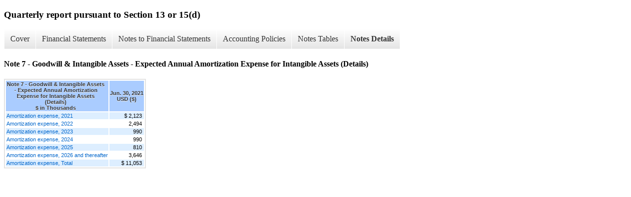

--- FILE ---
content_type: text/html;charset=UTF-8
request_url: https://ir.infusystem.com/sec-filings/all-sec-filings/xbrl_doc_only/7602
body_size: 3211
content:
<!DOCTYPE html>
<html>
    <head>
        <title>InfuSystem Holdings, Inc. Quarterly report pursuant to Section 13 or 15(d)</title>
        <link href="https://ir.stockpr.com/infusystem/stylesheets/ir.stockpr.css" rel="stylesheet" type="text/css">
        <script type="text/javascript" src="https://ir.stockpr.com/javascripts/ir.js"></script>
        <link rel="stylesheet" type="text/css" href="https://ir.stockpr.com/stylesheets/xbrl.css">
        <script type="text/javascript" src="https://d1io3yog0oux5.cloudfront.net/_ef40e4f47f8003f768aa68332d29e1f8/infu/files/theme/js/aside/ir/_js/all.js"></script>
    </head>
    <body>
        <div class="xbrl-content">
            <h3>Quarterly report pursuant to Section 13 or 15(d)</h3>
            <div id="xbrl-menu-top">
                <div class="navigation">
                    <ul class="xbrl-sf-menu">
                        
                            <li>
                                <a class="menu-item " href="/sec-filings/all-sec-filings/xbrl_doc_only/7556">Cover</a>
                                <ul class="submenu">
                                                                            <li><a href="/sec-filings/all-sec-filings/xbrl_doc_only/7556">Document And Entity Information</a></li>
                                                                    </ul>
                            </li>
                                                    <li>
                                <a class="menu-item " href="/sec-filings/all-sec-filings/xbrl_doc_only/7557">Financial Statements</a>
                                <ul class="submenu">
                                                                            <li><a href="/sec-filings/all-sec-filings/xbrl_doc_only/7557">Condensed Consolidated Balance Sheets (Current Period Unaudited)</a></li>
                                                                            <li><a href="/sec-filings/all-sec-filings/xbrl_doc_only/7558">Condensed Consolidated Balance Sheets (Current Period Unaudited) (Parentheticals)</a></li>
                                                                            <li><a href="/sec-filings/all-sec-filings/xbrl_doc_only/7559">Condensed Consolidated Statements of Operations and Comprehensive Income (Loss) (Unaudited)</a></li>
                                                                            <li><a href="/sec-filings/all-sec-filings/xbrl_doc_only/7560">Condensed Consolidated Statements of Stockholders&#039; Equity (Unaudited)</a></li>
                                                                            <li><a href="/sec-filings/all-sec-filings/xbrl_doc_only/7561">Condensed Consolidated Statements of Cash Flows (Unaudited)</a></li>
                                                                    </ul>
                            </li>
                                                    <li>
                                <a class="menu-item " href="/sec-filings/all-sec-filings/xbrl_doc_only/7562">Notes to Financial Statements</a>
                                <ul class="submenu">
                                                                            <li><a href="/sec-filings/all-sec-filings/xbrl_doc_only/7562">Note 1 - Basis of Presentation, Nature of Operations and Summary of Significant Accounting Policies</a></li>
                                                                            <li><a href="/sec-filings/all-sec-filings/xbrl_doc_only/7563">Note 2 - Recent Accounting Pronouncements and Developments</a></li>
                                                                            <li><a href="/sec-filings/all-sec-filings/xbrl_doc_only/7564">Note 3 - Business Combinations</a></li>
                                                                            <li><a href="/sec-filings/all-sec-filings/xbrl_doc_only/7565">Note 4 - Revenue Recognition</a></li>
                                                                            <li><a href="/sec-filings/all-sec-filings/xbrl_doc_only/7566">Note 5 - Medical Equipment</a></li>
                                                                            <li><a href="/sec-filings/all-sec-filings/xbrl_doc_only/7567">Note 6 - Property and Equipment</a></li>
                                                                            <li><a href="/sec-filings/all-sec-filings/xbrl_doc_only/7568">Note 7 - Goodwill &amp; Intangible Assets</a></li>
                                                                            <li><a href="/sec-filings/all-sec-filings/xbrl_doc_only/7569">Note 8 - Debt</a></li>
                                                                            <li><a href="/sec-filings/all-sec-filings/xbrl_doc_only/7570">Note 9 - Derivative Financial Instruments and Hedging Activities</a></li>
                                                                            <li><a href="/sec-filings/all-sec-filings/xbrl_doc_only/7571">Note 10 - Income Taxes</a></li>
                                                                            <li><a href="/sec-filings/all-sec-filings/xbrl_doc_only/7572">Note 11 - Commitments, Contingencies and Litigation</a></li>
                                                                            <li><a href="/sec-filings/all-sec-filings/xbrl_doc_only/7573">Note 12 - Earnings Per Share</a></li>
                                                                            <li><a href="/sec-filings/all-sec-filings/xbrl_doc_only/7574">Note 13 - Leases</a></li>
                                                                            <li><a href="/sec-filings/all-sec-filings/xbrl_doc_only/7575">Note 14 - Business Segment Information</a></li>
                                                                            <li><a href="/sec-filings/all-sec-filings/xbrl_doc_only/7576">Note 15 - COVID-19</a></li>
                                                                    </ul>
                            </li>
                                                    <li>
                                <a class="menu-item " href="/sec-filings/all-sec-filings/xbrl_doc_only/7577">Accounting Policies</a>
                                <ul class="submenu">
                                                                            <li><a href="/sec-filings/all-sec-filings/xbrl_doc_only/7577">Significant Accounting Policies (Policies)</a></li>
                                                                    </ul>
                            </li>
                                                    <li>
                                <a class="menu-item " href="/sec-filings/all-sec-filings/xbrl_doc_only/7578">Notes Tables</a>
                                <ul class="submenu">
                                                                            <li><a href="/sec-filings/all-sec-filings/xbrl_doc_only/7578">Note 3 - Business Combinations (Tables)</a></li>
                                                                            <li><a href="/sec-filings/all-sec-filings/xbrl_doc_only/7579">Note 4 - Revenue Recognition (Tables)</a></li>
                                                                            <li><a href="/sec-filings/all-sec-filings/xbrl_doc_only/7580">Note 5 - Medical Equipment (Tables)</a></li>
                                                                            <li><a href="/sec-filings/all-sec-filings/xbrl_doc_only/7581">Note 6 - Property and Equipment (Tables)</a></li>
                                                                            <li><a href="/sec-filings/all-sec-filings/xbrl_doc_only/7582">Note 7 - Goodwill &amp; Intangible Assets (Tables)</a></li>
                                                                            <li><a href="/sec-filings/all-sec-filings/xbrl_doc_only/7583">Note 8 - Debt (Tables)</a></li>
                                                                            <li><a href="/sec-filings/all-sec-filings/xbrl_doc_only/7584">Note 9 - Derivative Financial Instruments and Hedging Activities (Tables)</a></li>
                                                                            <li><a href="/sec-filings/all-sec-filings/xbrl_doc_only/7585">Note 12 - Earnings Per Share (Tables)</a></li>
                                                                            <li><a href="/sec-filings/all-sec-filings/xbrl_doc_only/7586">Note 13 - Leases (Tables)</a></li>
                                                                            <li><a href="/sec-filings/all-sec-filings/xbrl_doc_only/7587">Note 14 - Business Segment Information (Tables)</a></li>
                                                                    </ul>
                            </li>
                                                    <li>
                                <a class="menu-item current" href="/sec-filings/all-sec-filings/xbrl_doc_only/7588">Notes Details</a>
                                <ul class="submenu">
                                                                            <li><a href="/sec-filings/all-sec-filings/xbrl_doc_only/7588">Note 3 - Business Combinations (Details Textual)</a></li>
                                                                            <li><a href="/sec-filings/all-sec-filings/xbrl_doc_only/7589">Note 3 - Business Combinations - Purchase Price Allocation (Details)</a></li>
                                                                            <li><a href="/sec-filings/all-sec-filings/xbrl_doc_only/7590">Note 3 - Business Combinations - Assets Acquired and Liabilities Assumed (Details)</a></li>
                                                                            <li><a href="/sec-filings/all-sec-filings/xbrl_doc_only/7591">Note 3 - Business Combinations - Intangible Assets Acquired (Details)</a></li>
                                                                            <li><a href="/sec-filings/all-sec-filings/xbrl_doc_only/7592">Note 3 - Business Combinations - Pro Forma Information (Details)</a></li>
                                                                            <li><a href="/sec-filings/all-sec-filings/xbrl_doc_only/7593">Note 4 - Revenue Recognition (Details Textual)</a></li>
                                                                            <li><a href="/sec-filings/all-sec-filings/xbrl_doc_only/7594">Note 4 - Revenue Recognition - Disaggregated Revenue by Revenue Stream (Details)</a></li>
                                                                            <li><a href="/sec-filings/all-sec-filings/xbrl_doc_only/7595">Note 5 - Medical Equipment (Details Textual)</a></li>
                                                                            <li><a href="/sec-filings/all-sec-filings/xbrl_doc_only/7596">Note 5 - Medical Equipment - Summary of Medical Equipment (Details)</a></li>
                                                                            <li><a href="/sec-filings/all-sec-filings/xbrl_doc_only/7597">Note 6 - Property and Equipment (Details Textual)</a></li>
                                                                            <li><a href="/sec-filings/all-sec-filings/xbrl_doc_only/7598">Note 6 - Property and Equipment - Property and Equipment (Details)</a></li>
                                                                            <li><a href="/sec-filings/all-sec-filings/xbrl_doc_only/7599">Note 7 - Goodwill &amp; Intangible Assets (Details Textual)</a></li>
                                                                            <li><a href="/sec-filings/all-sec-filings/xbrl_doc_only/7600">Note 7 - Goodwill &amp; Intangible Assets - Goodwill (Details)</a></li>
                                                                            <li><a href="/sec-filings/all-sec-filings/xbrl_doc_only/7601">Note 7 - Goodwill &amp; Intangible Assets - Summary of Carrying Amount and Accumulated Amortization of Identifiable Intangible Assets (Details)</a></li>
                                                                            <li><a href="/sec-filings/all-sec-filings/xbrl_doc_only/7602">Note 7 - Goodwill &amp; Intangible Assets - Expected Annual Amortization Expense for Intangible Assets (Details)</a></li>
                                                                            <li><a href="/sec-filings/all-sec-filings/xbrl_doc_only/7603">Note 8 - Debt (Details Textual)</a></li>
                                                                            <li><a href="/sec-filings/all-sec-filings/xbrl_doc_only/7604">Note 8 - Debt - Summary of Revolver Based Upon Borrowers&#039; Eligible Accounts Receivable and Inventory (Details)</a></li>
                                                                            <li><a href="/sec-filings/all-sec-filings/xbrl_doc_only/7605">Note 8 - Debt - Summary of Future Maturities of Loans (Details)</a></li>
                                                                            <li><a href="/sec-filings/all-sec-filings/xbrl_doc_only/7606">Note 8 - Debt - Summary of Company&#039;s Current and Long-term Debt (Details)</a></li>
                                                                            <li><a href="/sec-filings/all-sec-filings/xbrl_doc_only/7607">Note 9 - Derivative Financial Instruments and Hedging Activities (Details Textual)</a></li>
                                                                            <li><a href="/sec-filings/all-sec-filings/xbrl_doc_only/7608">Note 9 - Derivative Financial Instruments and Hedging Activities - Fair Value and Notional Amounts of Cash Flow Hedges (Details)</a></li>
                                                                            <li><a href="/sec-filings/all-sec-filings/xbrl_doc_only/7609">Note 9 - Derivative Financial Instruments and Hedging Activities - Derivative Financial Instruments Designated as Hedging Instruments in AOCI (Details)</a></li>
                                                                            <li><a href="/sec-filings/all-sec-filings/xbrl_doc_only/7610">Note 10 - Income Taxes (Details Textual)</a></li>
                                                                            <li><a href="/sec-filings/all-sec-filings/xbrl_doc_only/7611">Note 12 - Earnings Per Share (Details Textual)</a></li>
                                                                            <li><a href="/sec-filings/all-sec-filings/xbrl_doc_only/7612">Note 12 - Earnings Per Share - Summary of Income and Share Amounts Utilized to Calculate Basic and Diluted Net Income Per Common Share (Details)</a></li>
                                                                            <li><a href="/sec-filings/all-sec-filings/xbrl_doc_only/7613">Note 13 - Leases (Details Textual)</a></li>
                                                                            <li><a href="/sec-filings/all-sec-filings/xbrl_doc_only/7614">Note 13 - Leases - Lease Cost (Details)</a></li>
                                                                            <li><a href="/sec-filings/all-sec-filings/xbrl_doc_only/7615">Note 13 - Leases - Maturities of Lease Liabilities (Details)</a></li>
                                                                            <li><a href="/sec-filings/all-sec-filings/xbrl_doc_only/7616">Note 14 - Business Segment Information - Summary of Financial Information By Reportable Segment (Details)</a></li>
                                                                    </ul>
                            </li>
                                            </ul>
                </div>
            </div>
            <div class="spr-xbrl-document">
                <h4>Note 7 - Goodwill &amp; Intangible Assets - Expected Annual Amortization Expense for Intangible Assets (Details)</h4>
                


<title></title>




<span style="display: none;">v3.21.2</span><table class="report" border="0" cellspacing="2" id="idm140301148423272">
<tr>
<th class="tl" colspan="1" rowspan="1"><div style="width: 200px;"><strong>Note 7 - Goodwill &amp; Intangible Assets - Expected Annual Amortization Expense for Intangible Assets (Details)<br> $ in Thousands</strong></div></th>
<th class="th">
<div>Jun. 30, 2021 </div>
<div>USD ($)</div>
</th>
</tr>
<tr class="re">
<td class="pl " style="border-bottom: 0px;" valign="top"><a class="a" href="javascript:void(0);" onclick="top.Show.showAR( this, 'defref_us-gaap_FiniteLivedIntangibleAssetsAmortizationExpenseRemainderOfFiscalYear', window );">Amortization expense, 2021</a></td>
<td class="nump">$ 2,123<span></span>
</td>
</tr>
<tr class="ro">
<td class="pl " style="border-bottom: 0px;" valign="top"><a class="a" href="javascript:void(0);" onclick="top.Show.showAR( this, 'defref_us-gaap_FiniteLivedIntangibleAssetsAmortizationExpenseNextTwelveMonths', window );">Amortization expense, 2022</a></td>
<td class="nump">2,494<span></span>
</td>
</tr>
<tr class="re">
<td class="pl " style="border-bottom: 0px;" valign="top"><a class="a" href="javascript:void(0);" onclick="top.Show.showAR( this, 'defref_us-gaap_FiniteLivedIntangibleAssetsAmortizationExpenseYearTwo', window );">Amortization expense, 2023</a></td>
<td class="nump">990<span></span>
</td>
</tr>
<tr class="ro">
<td class="pl " style="border-bottom: 0px;" valign="top"><a class="a" href="javascript:void(0);" onclick="top.Show.showAR( this, 'defref_us-gaap_FiniteLivedIntangibleAssetsAmortizationExpenseYearThree', window );">Amortization expense, 2024</a></td>
<td class="nump">990<span></span>
</td>
</tr>
<tr class="re">
<td class="pl " style="border-bottom: 0px;" valign="top"><a class="a" href="javascript:void(0);" onclick="top.Show.showAR( this, 'defref_us-gaap_FiniteLivedIntangibleAssetsAmortizationExpenseYearFour', window );">Amortization expense, 2025</a></td>
<td class="nump">810<span></span>
</td>
</tr>
<tr class="ro">
<td class="pl custom" style="border-bottom: 0px;" valign="top"><a class="a" href="javascript:void(0);" onclick="top.Show.showAR( this, 'defref_infu_FinitelivedIntangibleAssetExpectedAmortizationYearFiveAndAfter', window );">Amortization expense, 2026 and thereafter</a></td>
<td class="nump">3,646<span></span>
</td>
</tr>
<tr class="re">
<td class="pl " style="border-bottom: 0px;" valign="top"><a class="a" href="javascript:void(0);" onclick="top.Show.showAR( this, 'defref_us-gaap_FiniteLivedIntangibleAssetsNet', window );">Amortization expense, Total</a></td>
<td class="nump">$ 11,053<span></span>
</td>
</tr>
</table>
<div style="display: none;">
<table border="0" cellpadding="0" cellspacing="0" class="authRefData" style="display: none;" id="defref_infu_FinitelivedIntangibleAssetExpectedAmortizationYearFiveAndAfter">
<tr><td class="hide"><a style="color: white;" href="javascript:void(0);" onclick="top.Show.hideAR();">X</a></td></tr>
<tr><td><div class="body" style="padding: 2px;">
<a href="javascript:void(0);" onclick="top.Show.toggleNext( this );">- Definition</a><div><p>Amount of amortization for assets, excluding financial assets and goodwill, lacking physical substance with finite life expected to be recognized in the fifth fiscal year and after the fifth fiscal year following current fiscal year. Excludes interim and annual periods when interim periods are reported from current statement of financial position date (rolling approach).</p></div>
<a href="javascript:void(0);" onclick="top.Show.toggleNext( this );">+ References</a><div style="display: none;"><p>No definition available.</p></div>
<a href="javascript:void(0);" onclick="top.Show.toggleNext( this );">+ Details</a><div style="display: none;"><table border="0" cellpadding="0" cellspacing="0">
<tr>
<td><strong> Name:</strong></td>
<td style="white-space:nowrap;">infu_FinitelivedIntangibleAssetExpectedAmortizationYearFiveAndAfter</td>
</tr>
<tr>
<td style="padding-right: 4px;white-space:nowrap;"><strong> Namespace Prefix:</strong></td>
<td>infu_</td>
</tr>
<tr>
<td><strong> Data Type:</strong></td>
<td>xbrli:monetaryItemType</td>
</tr>
<tr>
<td><strong> Balance Type:</strong></td>
<td>debit</td>
</tr>
<tr>
<td><strong> Period Type:</strong></td>
<td>instant</td>
</tr>
</table></div>
</div></td></tr>
</table>
<table border="0" cellpadding="0" cellspacing="0" class="authRefData" style="display: none;" id="defref_us-gaap_FiniteLivedIntangibleAssetsAmortizationExpenseNextTwelveMonths">
<tr><td class="hide"><a style="color: white;" href="javascript:void(0);" onclick="top.Show.hideAR();">X</a></td></tr>
<tr><td><div class="body" style="padding: 2px;">
<a href="javascript:void(0);" onclick="top.Show.toggleNext( this );">- Definition</a><div><p>Amount of amortization for assets, excluding financial assets and goodwill, lacking physical substance with finite life expected to be recognized in next fiscal year following current fiscal year. Excludes interim and annual periods when interim periods are reported from current statement of financial position date (rolling approach).</p></div>
<a href="javascript:void(0);" onclick="top.Show.toggleNext( this );">+ References</a><div style="display: none;"><p>Reference 1: http://fasb.org/us-gaap/role/ref/legacyRef<br> -Publisher FASB<br> -Name Accounting Standards Codification<br> -Topic 350<br> -SubTopic 30<br> -Section 50<br> -Paragraph 2<br> -Subparagraph (a)(3)<br> -URI http://asc.fasb.org/extlink&amp;oid=66006027&amp;loc=d3e16323-109275<br></p></div>
<a href="javascript:void(0);" onclick="top.Show.toggleNext( this );">+ Details</a><div style="display: none;"><table border="0" cellpadding="0" cellspacing="0">
<tr>
<td><strong> Name:</strong></td>
<td style="white-space:nowrap;">us-gaap_FiniteLivedIntangibleAssetsAmortizationExpenseNextTwelveMonths</td>
</tr>
<tr>
<td style="padding-right: 4px;white-space:nowrap;"><strong> Namespace Prefix:</strong></td>
<td>us-gaap_</td>
</tr>
<tr>
<td><strong> Data Type:</strong></td>
<td>xbrli:monetaryItemType</td>
</tr>
<tr>
<td><strong> Balance Type:</strong></td>
<td>debit</td>
</tr>
<tr>
<td><strong> Period Type:</strong></td>
<td>instant</td>
</tr>
</table></div>
</div></td></tr>
</table>
<table border="0" cellpadding="0" cellspacing="0" class="authRefData" style="display: none;" id="defref_us-gaap_FiniteLivedIntangibleAssetsAmortizationExpenseRemainderOfFiscalYear">
<tr><td class="hide"><a style="color: white;" href="javascript:void(0);" onclick="top.Show.hideAR();">X</a></td></tr>
<tr><td><div class="body" style="padding: 2px;">
<a href="javascript:void(0);" onclick="top.Show.toggleNext( this );">- Definition</a><div><p>Amount of amortization for assets, excluding financial assets and goodwill, lacking physical substance with finite life expected to be recognized in remainder of current fiscal year.</p></div>
<a href="javascript:void(0);" onclick="top.Show.toggleNext( this );">+ References</a><div style="display: none;"><p>No definition available.</p></div>
<a href="javascript:void(0);" onclick="top.Show.toggleNext( this );">+ Details</a><div style="display: none;"><table border="0" cellpadding="0" cellspacing="0">
<tr>
<td><strong> Name:</strong></td>
<td style="white-space:nowrap;">us-gaap_FiniteLivedIntangibleAssetsAmortizationExpenseRemainderOfFiscalYear</td>
</tr>
<tr>
<td style="padding-right: 4px;white-space:nowrap;"><strong> Namespace Prefix:</strong></td>
<td>us-gaap_</td>
</tr>
<tr>
<td><strong> Data Type:</strong></td>
<td>xbrli:monetaryItemType</td>
</tr>
<tr>
<td><strong> Balance Type:</strong></td>
<td>debit</td>
</tr>
<tr>
<td><strong> Period Type:</strong></td>
<td>instant</td>
</tr>
</table></div>
</div></td></tr>
</table>
<table border="0" cellpadding="0" cellspacing="0" class="authRefData" style="display: none;" id="defref_us-gaap_FiniteLivedIntangibleAssetsAmortizationExpenseYearFour">
<tr><td class="hide"><a style="color: white;" href="javascript:void(0);" onclick="top.Show.hideAR();">X</a></td></tr>
<tr><td><div class="body" style="padding: 2px;">
<a href="javascript:void(0);" onclick="top.Show.toggleNext( this );">- Definition</a><div><p>Amount of amortization for assets, excluding financial assets and goodwill, lacking physical substance with finite life expected to be recognized in fourth fiscal year following current fiscal year. Excludes interim and annual periods when interim periods are reported from current statement of financial position date (rolling approach).</p></div>
<a href="javascript:void(0);" onclick="top.Show.toggleNext( this );">+ References</a><div style="display: none;"><p>Reference 1: http://fasb.org/us-gaap/role/ref/legacyRef<br> -Publisher FASB<br> -Name Accounting Standards Codification<br> -Topic 350<br> -SubTopic 30<br> -Section 50<br> -Paragraph 2<br> -Subparagraph (a)(3)<br> -URI http://asc.fasb.org/extlink&amp;oid=66006027&amp;loc=d3e16323-109275<br></p></div>
<a href="javascript:void(0);" onclick="top.Show.toggleNext( this );">+ Details</a><div style="display: none;"><table border="0" cellpadding="0" cellspacing="0">
<tr>
<td><strong> Name:</strong></td>
<td style="white-space:nowrap;">us-gaap_FiniteLivedIntangibleAssetsAmortizationExpenseYearFour</td>
</tr>
<tr>
<td style="padding-right: 4px;white-space:nowrap;"><strong> Namespace Prefix:</strong></td>
<td>us-gaap_</td>
</tr>
<tr>
<td><strong> Data Type:</strong></td>
<td>xbrli:monetaryItemType</td>
</tr>
<tr>
<td><strong> Balance Type:</strong></td>
<td>debit</td>
</tr>
<tr>
<td><strong> Period Type:</strong></td>
<td>instant</td>
</tr>
</table></div>
</div></td></tr>
</table>
<table border="0" cellpadding="0" cellspacing="0" class="authRefData" style="display: none;" id="defref_us-gaap_FiniteLivedIntangibleAssetsAmortizationExpenseYearThree">
<tr><td class="hide"><a style="color: white;" href="javascript:void(0);" onclick="top.Show.hideAR();">X</a></td></tr>
<tr><td><div class="body" style="padding: 2px;">
<a href="javascript:void(0);" onclick="top.Show.toggleNext( this );">- Definition</a><div><p>Amount of amortization for assets, excluding financial assets and goodwill, lacking physical substance with finite life expected to be recognized in third fiscal year following current fiscal year. Excludes interim and annual periods when interim periods are reported from current statement of financial position date (rolling approach).</p></div>
<a href="javascript:void(0);" onclick="top.Show.toggleNext( this );">+ References</a><div style="display: none;"><p>Reference 1: http://fasb.org/us-gaap/role/ref/legacyRef<br> -Publisher FASB<br> -Name Accounting Standards Codification<br> -Topic 350<br> -SubTopic 30<br> -Section 50<br> -Paragraph 2<br> -Subparagraph (a)(3)<br> -URI http://asc.fasb.org/extlink&amp;oid=66006027&amp;loc=d3e16323-109275<br></p></div>
<a href="javascript:void(0);" onclick="top.Show.toggleNext( this );">+ Details</a><div style="display: none;"><table border="0" cellpadding="0" cellspacing="0">
<tr>
<td><strong> Name:</strong></td>
<td style="white-space:nowrap;">us-gaap_FiniteLivedIntangibleAssetsAmortizationExpenseYearThree</td>
</tr>
<tr>
<td style="padding-right: 4px;white-space:nowrap;"><strong> Namespace Prefix:</strong></td>
<td>us-gaap_</td>
</tr>
<tr>
<td><strong> Data Type:</strong></td>
<td>xbrli:monetaryItemType</td>
</tr>
<tr>
<td><strong> Balance Type:</strong></td>
<td>debit</td>
</tr>
<tr>
<td><strong> Period Type:</strong></td>
<td>instant</td>
</tr>
</table></div>
</div></td></tr>
</table>
<table border="0" cellpadding="0" cellspacing="0" class="authRefData" style="display: none;" id="defref_us-gaap_FiniteLivedIntangibleAssetsAmortizationExpenseYearTwo">
<tr><td class="hide"><a style="color: white;" href="javascript:void(0);" onclick="top.Show.hideAR();">X</a></td></tr>
<tr><td><div class="body" style="padding: 2px;">
<a href="javascript:void(0);" onclick="top.Show.toggleNext( this );">- Definition</a><div><p>Amount of amortization for assets, excluding financial assets and goodwill, lacking physical substance with finite life expected to be recognized in second fiscal year following current fiscal year. Excludes interim and annual periods when interim periods are reported from current statement of financial position date (rolling approach).</p></div>
<a href="javascript:void(0);" onclick="top.Show.toggleNext( this );">+ References</a><div style="display: none;"><p>Reference 1: http://fasb.org/us-gaap/role/ref/legacyRef<br> -Publisher FASB<br> -Name Accounting Standards Codification<br> -Topic 350<br> -SubTopic 30<br> -Section 50<br> -Paragraph 2<br> -Subparagraph (a)(3)<br> -URI http://asc.fasb.org/extlink&amp;oid=66006027&amp;loc=d3e16323-109275<br></p></div>
<a href="javascript:void(0);" onclick="top.Show.toggleNext( this );">+ Details</a><div style="display: none;"><table border="0" cellpadding="0" cellspacing="0">
<tr>
<td><strong> Name:</strong></td>
<td style="white-space:nowrap;">us-gaap_FiniteLivedIntangibleAssetsAmortizationExpenseYearTwo</td>
</tr>
<tr>
<td style="padding-right: 4px;white-space:nowrap;"><strong> Namespace Prefix:</strong></td>
<td>us-gaap_</td>
</tr>
<tr>
<td><strong> Data Type:</strong></td>
<td>xbrli:monetaryItemType</td>
</tr>
<tr>
<td><strong> Balance Type:</strong></td>
<td>debit</td>
</tr>
<tr>
<td><strong> Period Type:</strong></td>
<td>instant</td>
</tr>
</table></div>
</div></td></tr>
</table>
<table border="0" cellpadding="0" cellspacing="0" class="authRefData" style="display: none;" id="defref_us-gaap_FiniteLivedIntangibleAssetsNet">
<tr><td class="hide"><a style="color: white;" href="javascript:void(0);" onclick="top.Show.hideAR();">X</a></td></tr>
<tr><td><div class="body" style="padding: 2px;">
<a href="javascript:void(0);" onclick="top.Show.toggleNext( this );">- Definition</a><div><p>Amount after amortization of assets, excluding financial assets and goodwill, lacking physical substance with a finite life.</p></div>
<a href="javascript:void(0);" onclick="top.Show.toggleNext( this );">+ References</a><div style="display: none;"><p>Reference 1: http://www.xbrl.org/2003/role/disclosureRef<br> -Publisher FASB<br> -Name Accounting Standards Codification<br> -Topic 926<br> -SubTopic 20<br> -Section 50<br> -Paragraph 5<br> -URI http://asc.fasb.org/extlink&amp;oid=120154696&amp;loc=d3e54445-107959<br><br>Reference 2: http://fasb.org/us-gaap/role/ref/legacyRef<br> -Publisher FASB<br> -Name Accounting Standards Codification<br> -Topic 350<br> -SubTopic 30<br> -Section 50<br> -Paragraph 2<br> -Subparagraph (a)(1)<br> -URI http://asc.fasb.org/extlink&amp;oid=66006027&amp;loc=d3e16323-109275<br></p></div>
<a href="javascript:void(0);" onclick="top.Show.toggleNext( this );">+ Details</a><div style="display: none;"><table border="0" cellpadding="0" cellspacing="0">
<tr>
<td><strong> Name:</strong></td>
<td style="white-space:nowrap;">us-gaap_FiniteLivedIntangibleAssetsNet</td>
</tr>
<tr>
<td style="padding-right: 4px;white-space:nowrap;"><strong> Namespace Prefix:</strong></td>
<td>us-gaap_</td>
</tr>
<tr>
<td><strong> Data Type:</strong></td>
<td>xbrli:monetaryItemType</td>
</tr>
<tr>
<td><strong> Balance Type:</strong></td>
<td>debit</td>
</tr>
<tr>
<td><strong> Period Type:</strong></td>
<td>instant</td>
</tr>
</table></div>
</div></td></tr>
</table>
</div>


                <div style="clear:both;"></div>
            </div>
        </div>
    </body>
</html>